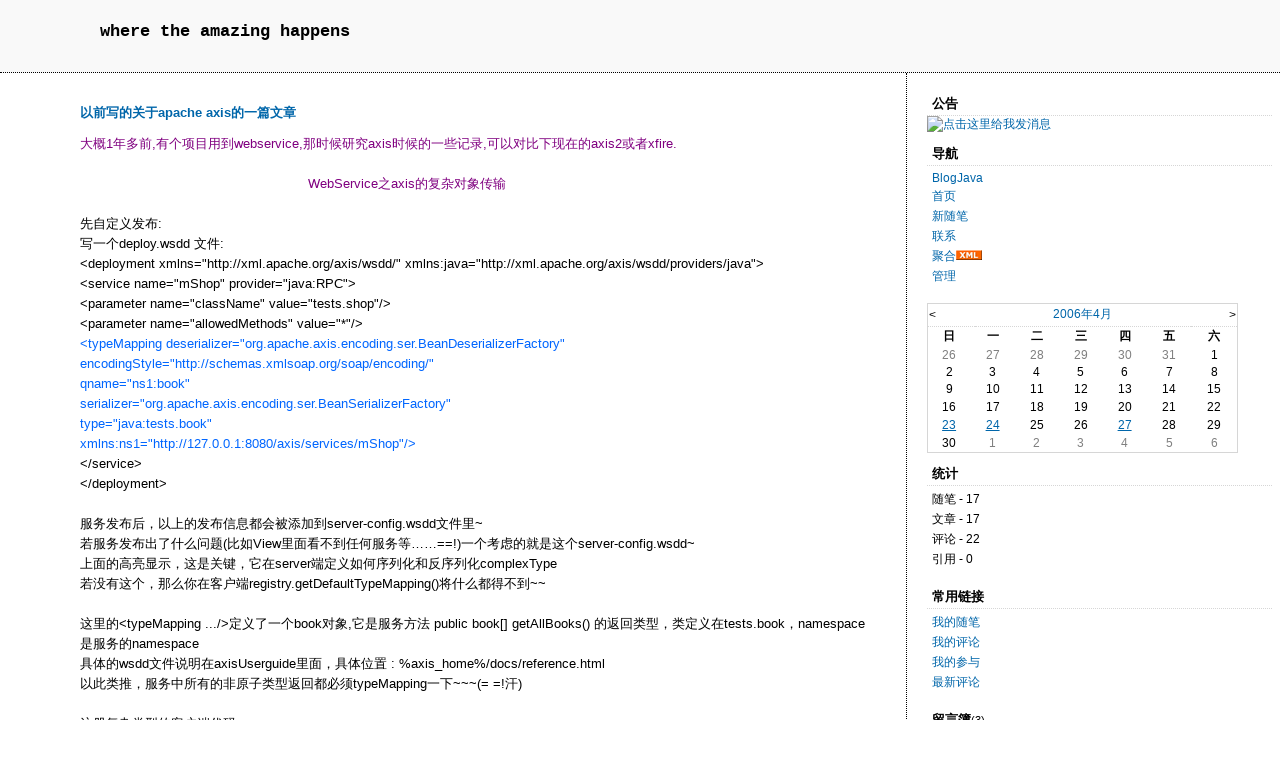

--- FILE ---
content_type: text/html; charset=utf-8
request_url: http://www.blogjava.net/zqc/archive/2006/04/27/43665.html
body_size: 12376
content:
<!DOCTYPE HTML PUBLIC "-//W3C//DTD HTML 4.01 Transitional//EN">
<html>
<head id="Head"><title>
	以前写的关于apache axis的一篇文章 - where the amazing happens - BlogJava
</title><meta http-equiv="Content-Type" content="text/html; charset=utf-8" /><meta id="metaKeywords" name="keywords" content="以前写的关于apache axis的一篇文章" /><link type="text/css" rel="stylesheet" href="/css/common.css" /><link id="MainCss" type="text/css" rel="stylesheet" href="http://www.blogjava.net/Skins/ClearGertrude/style.css" /><link id="RSSLink" title="RSS" type="application/rss+xml" rel="alternate" href="http://www.blogjava.net/zqc/rss.aspx" /></head>
<body>
    <form name="Form1" method="post" action="43665.html" id="Form1">
<div>
<input type="hidden" name="__EVENTTARGET" id="__EVENTTARGET" value="" />
<input type="hidden" name="__EVENTARGUMENT" id="__EVENTARGUMENT" value="" />
<input type="hidden" name="__VIEWSTATE" id="
__VIEWSTATE" value="" />
</div>

<script type="text/javascript">
//<![CDATA[
var theForm = document.forms['Form1'];
if (!theForm) {
    theForm = document.Form1;
}
function __doPostBack(eventTarget, eventArgument) {
    if (!theForm.onsubmit || (theForm.onsubmit() != false)) {
        theForm.__EVENTTARGET.value = eventTarget;
        theForm.__EVENTARGUMENT.value = eventArgument;
        theForm.submit();
    }
}
//]]>
</script>


<script src="/WebResource.axd?d=AmQaBjlYYFkksJYrbu41o687t0QA9xFxBkCV9q6yyGDgU3C2q_prXl8guGCMTmODt1s6_3Mbp5KZWhCXAPukj8oUFTI1&amp;t=636410053681468519" type="text/javascript"></script>

<script language=JavaScript>
									function ctlent(evt,id)
											{
												if(evt.ctrlKey && evt.keyCode == 13)
												{	
													try
													{
														TempSave(id);
													}
													catch(ex)
													{
													}
													finally
													{
													    __doPostBack('AjaxHolder$PostComment$btnSubmit','')
													}
												}
		
												}</script>
												<script language=JavaScript>function SetReplyAuhor(author){document.getElementById('AjaxHolder_PostComment_tbComment').value+="@"+author+"\n";document.getElementById('AjaxHolder_PostComment_tbComment').focus();return false}</script>
<script src="/ScriptResource.axd?d=OzlzPUtCCp3D4owylhY9mLqLaxmZOIUNxLQlj9538urqoMd2c2qxv8Gsk_248uq0FiIyrlxeYs5Pj2gcN1b3WyT7fCpOTLf3KPZ9CVhZUq22S8dnA1aGPHfpAY2f_LockoI_zA2&amp;t=634979389729873750" type="text/javascript"></script>
<script src="/ScriptResource.axd?d=N-Sbu9y8dSwZ8eEq_esxSM3BCFLLsS6CbiS6j5wp-xNBAmafm1FV8w-CaEx7gQpGg5SglotLpg-8eW1hzSicTYTBaFdjmqjCD44MvGOhX1_mQuBD7NJRK3Q8KL5R2Ru8ee60rw2&amp;t=634979389729873750" type="text/javascript"></script>
        
<h1><a id="Header1_HeaderTitle" class="headermaintitle" href="http://www.blogjava.net/zqc/">where the amazing happens</a></h1>
<p id="tagline"></p>
			<div id="main">
				
					
	<div class="post">
		<h2>
			<a id="viewpost1_TitleUrl" href="http://www.blogjava.net/zqc/archive/2006/04/27/axis.html">以前写的关于apache axis的一篇文章</a>
		</h2>
		<div class="postText">
		<font color="#800080">大概1年多前,有个项目用到webservice,那时候研究axis时候的一些记录,可以对比下现在的axis2或者xfire.<br /><br />                                                         WebService之axis的复杂对象传输
<script language="javascript"><![CDATA[ocument.title="WebService之axis的复杂对象传输 - "+document.title]]></script><br /></font>
		<br />先自定义发布: <br />写一个deploy.wsdd 文件:<br />&lt;deployment xmlns="http://xml.apache.org/axis/wsdd/" xmlns:java="http://xml.apache.org/axis/wsdd/providers/java"&gt;<br />&lt;service name="mShop" provider="java:RPC"&gt;<br />&lt;parameter name="className" value="tests.shop"/&gt;<br />&lt;parameter name="allowedMethods" value="*"/&gt;<br /><font color="#0066ff">&lt;typeMapping deserializer="org.apache.axis.encoding.ser.BeanDeserializerFactory" <br />encodingStyle="http://schemas.xmlsoap.org/soap/encoding/" <br />qname="ns1:book" <br />serializer="org.apache.axis.encoding.ser.BeanSerializerFactory" <br />type="java:tests.book"<br />xmlns:ns1="http://127.0.0.1:8080/axis/services/mShop"/&gt;</font><br />&lt;/service&gt;<br />&lt;/deployment&gt;<br /><br />服务发布后，以上的发布信息都会被添加到server-config.wsdd文件里~<br />若服务发布出了什么问题(比如View里面看不到任何服务等……==!)一个考虑的就是这个server-config.wsdd~<br />上面的高亮显示，这是关键，它在server端定义如何序列化和反序列化complexType<br />若没有这个，那么你在客户端registry.getDefaultTypeMapping()将什么都得不到~~<br /><br />这里的&lt;typeMapping .../&gt;定义了一个book对象,它是服务方法 public book[] getAllBooks() 的返回类型，类定义在tests.book，namespace是服务的namespace<br />具体的wsdd文件说明在axisUserguide里面，具体位置 : %axis_home%/docs/reference.html<br />以此类推，服务中所有的非原子类型返回都必须typeMapping一下~~~(= =!汗)<br /><br />注册复杂类型的客户端代码：<br /><br /><br />org.apache.axis.client.<font color="#0066cc">Service</font> service = new org.apache.axis.client.<font color="#0066cc">Service</font>();<br />TypeMappingRegistry registry = service.getTypeMappingRegistry();<br />TypeMapping map = registry.getDefaultTypeMapping();<br />QName qType = new QName("http://localhost/tests","book");<br />Class qClass = Class.forName("tests.book");<br />map.register(qClass,qType,new BeanSerializerFactory(qClass, qType),<br />new BeanDeserializerFactory(qClass, qType));<br /><br />要注意，Service是org.apache.axis.client.Service，而不是javax.xml.rpc.Service，如果用错了axis会发出一大堆http500来抱怨的~~~<br /><br />附:自己写的一个类来远程调用axis的服务，省得一个个去service得call.<br /><a href="http://zqc53.512j.com/others/axisGo.rar">axisGo.rar</a> （现在看来代码十分简陋，那时接触java还没半年。不过作为一个关键的螺丝已经运行在学校的xx系统里面了,真的是帮了我很大的忙，还写了个远程通过WEB服务访问数据库的orm工具，地狱一样的代码，到处是反射）<br /></div>
		<p class="postfoot">
			posted on 2006-04-27 22:08 <a href='http://www.blogjava.net/zqc/'>where the amazing happens</a> 阅读(1580) <a href='#Post'>评论(1)</a> &nbsp;<a href="http://www.blogjava.net/zqc/admin/EditPosts.aspx?postid=43665">编辑</a> &nbsp;<a href="http://www.blogjava.net/zqc/AddToFavorite.aspx?id=43665">收藏</a>  所属分类: <a href='http://www.blogjava.net/zqc/category/10407.html'>框架类库</a> 
		</p>
	</div>
	<img src ="http://www.blogjava.net/zqc/aggbug/43665.html?webview=1" width = "1" height = "1" />
	
<!--
<rdf:RDF xmlns:rdf="http://www.w3.org/1999/02/22-rdf-syntax-ns#"
xmlns:dc="http://purl.org/dc/elements/1.1/"
xmlns:trackback="http://madskills.com/public/xml/rss/module/trackback/">
<rdf:Description
rdf:about="http://www.blogjava.net/zqc/archive/2006/04/27/axis.html"
dc:identifier="http://www.blogjava.net/zqc/archive/2006/04/27/axis.html"
dc:title="以前写的关于apache axis的一篇文章"
trackback:ping="http://www.blogjava.net/zqc/services/trackbacks/43665.aspx" />
</rdf:RDF>
-->

	<script type="text/javascript">
//<![CDATA[
Sys.WebForms.PageRequestManager._initialize('AjaxHolder$scriptmanager1', document.getElementById('Form1'));
Sys.WebForms.PageRequestManager.getInstance()._updateControls(['tAjaxHolder$UpdatePanel1'], [], [], 90);
//]]>
</script>

<div id="AjaxHolder_UpdatePanel1">
	    
    <a name="pagedcomment"></a>
<a name = "评论" />
<div id="comments">
<h3>评论</h3>
	
	
			<h4>
				<a title="permalink: re: 以前写的关于apache axis的一篇文章" href="/zqc/archive/2006/04/27/43665.html#87882">#</a>&nbsp;<a name="87882"></a>re: 以前写的关于apache axis的一篇文章<a name="Post"></a>
					<span>
						2006-12-15 10:31
					</span>
				<a id="AjaxHolder_Comments_CommentList_ctl00_NameLink" href="http://sdsds" target="_blank">ssad</a>
			</h4>
			<p>
				dfadsfds&nbsp;&nbsp;<a onclick="return SetReplyAuhor(&quot;ssad&quot;)" href="/zqc/archive/2006/04/27/43665.html#post">回复</a>&nbsp;&nbsp;<a title="查看该作者发表过的评论" href="http://www.blogjava.net/comment?author=ssad" target="_blank">更多评论</a>
				<a id="AjaxHolder_Comments_CommentList_ctl00_DeleteLink" href="javascript:__doPostBack('AjaxHolder$Comments$CommentList$ctl00$DeleteLink','')"></a>&nbsp;&nbsp;<a id="AjaxHolder_Comments_CommentList_ctl00_EditLink"></a>
			</p>
		
</div>
<style>
td { font-size: 12px }
.commentTextBox 
{ 
    font-family : Verdana; 
    font-size: 13px;
 }
</style>
<!--Beging Temp Save-->
<STYLE>.userData { BEHAVIOR: url(#default#userdata) }
	</STYLE>
<DIV class="userData" id="CommentsPersistDiv"></DIV>

<script type="text/javascript">
function pageLoad()
{
    Sys.WebForms.PageRequestManager.getInstance().add_initializeRequest(handleInitializeRequest);
    //Sys.WebForms.PageRequestManager.getInstance().add_endRequest(handleEndRequest);
}

function handleInitializeRequest(sender, args)
{
    var prm = Sys.WebForms.PageRequestManager.getInstance();
    var eid = args.get_postBackElement().id;
    if (eid.indexOf("DeleteLink")>0) 
    {
       args.get_postBackElement().innerHTML = "<font color='red'>正在删除...</font>";         
    }    
    else if (eid.indexOf("btnSubmit")>0) 
    {
       document.getElementById("AjaxHolder_PostComment_ltSubmitMsg").innerHTML="正在提交...";
       document.getElementById("AjaxHolder_PostComment_btnSubmit").disabled = true;       
    }   
    else if(eid.indexOf("refreshList")>0)
    {
        document.getElementById("AjaxHolder_PostComment_refreshList").innerHTML="<font color='red'>正在刷新...</font>";
    }
   
}	

function TempSave(ElementID)
{
	try
	{
	CommentsPersistDiv.setAttribute("CommentContent",document.getElementById(ElementID).value);
	CommentsPersistDiv.save("CommentXMLStore");
	}
	catch(ex)
	{
	}
	
}
function Restore(ElementID)
{
	CommentsPersistDiv.load("CommentXMLStore");
	document.getElementById(ElementID).value=CommentsPersistDiv.getAttribute("CommentContent");
}	
			
			
</script>
<!--Ene TempSave-->
<div id="divRefreshComments" style="text-align:right;margin-right:10px;margin-bottom:5px;font-size:12px"><a href="/RequireRegister.aspx">新用户注册</a>&nbsp;&nbsp;<a id="AjaxHolder_PostComment_refreshList" href="javascript:__doPostBack('AjaxHolder$PostComment$refreshList','')">刷新评论列表</a>&nbsp;&nbsp;</div>
<div class="commentform">
<span id="AjaxHolder_PostComment_ltSubmitMsg" style="color:Red;"></span>
<br />
<a name="Feedback"></a>
	<TABLE cellSpacing="1" cellPadding="1" border="0">
		<tr>
		<td id="AjaxHolder_PostComment_tdOnCommentForm" colspan="3" style="line-height:1.5">		
		</td>
	
		</tr>
		
		<tr><td colSpan="3">只有注册用户<a href='http://www.blogjava.net/login.aspx?ReturnUrl=/zqc/archive/2006/04/27/43665.html'>登录</a>后才能发表评论。</td></tr>
		<TR>
			<TD colSpan="3"><!--该文被作者在 2006-06-18 07:20 编辑过--></TD>
		</TR>
		<!--
		<TR>
			<TD colSpan="3" height="5"></TD>
		</TR>	
		-->	
		<TR>
		<TD colSpan="3">
		<br/>
		
<div id='div-gpt-ad-1364133350381-0' style='width:300px; height:250px;'>
    <a href="https://www.trae.com.cn/?utm_source=advertising&utm_medium=cnblogs_ug_cpa&utm_term=hw_trae_cnblogs" target="_blank">
	    <img src="https://img2024.cnblogs.com/blog/35695/202512/35695-20251201125434258-461912837.webp" style="width:300px;height:250px"/>
	</a>
</div>
<br/>

		</TD>
		</TR>
		<tr>			
		<td colspan="3">
		
		</td>
		</tr>
		<TR>
		<TD colSpan="3"></TD>
		</TR>
		<TR>
			<TD colSpan="3" height="1">网站导航:<div id="blogsite" style="margin-top:5px">
			<a href="http://www.cnblogs.com" title="开发者的网上家园">博客园</a>&nbsp; 
			<a href="https://www.cnblogs.com/cate/all">博客园最新博文</a>&nbsp; 			
			<a href="https://q.cnblogs.com">博问</a>&nbsp; 
			<a href="/zqc/archive/2006/04/27/43665.html?opt=admin">管理</a>
			</div>
		</TD>
		</TR>
		<TR>
			<TD colSpan="3" height="5">
<div id="divRelativePosts">
相关文章:
	
			<ul style="margin-top:0px;padding-left:0px;">
		
			<li style='list-style:none;'>
				<a id="AjaxHolder_PostComment_ctl07_RelativePostsList_ctl01_Hyperlink1" href="http://www.blogjava.net/zqc/archive/2006/05/23/47564.html">Hibernate3.0中HQL中文不能的解决办法</a>
			</li>
		
			<li style='list-style:none;display:none'>
				<a id="AjaxHolder_PostComment_ctl07_RelativePostsList_ctl02_Hyperlink1" href="http://www.blogjava.net/zqc/archive/2006/04/27/axis.html">以前写的关于apache axis的一篇文章</a>
			</li>
		
			<li style='list-style:none;'>
				<a id="AjaxHolder_PostComment_ctl07_RelativePostsList_ctl03_Hyperlink1" href="http://www.blogjava.net/zqc/archive/2006/04/24/poi1.html">干活不看文档的教训</a>
			</li>
		
			</ul>
		
</div>
</TD>
		</TR>	
		<TR>
			<TD colSpan="3">&nbsp;</TD>
		</TR>
		<TR>
			<TD colSpan="3" height="5"></TD>
		</TR>
		<TR>
			<TD colSpan="3">
				</TD>
		</TR>		
	</TABLE>	
</div>
<div id="AjaxHolder_PostComment_ValidationSummary1" style="color:Red;display:none;">

	</div>

</div>

				
			</div>
			<div id="rightmenu">
				
					
<h3>公告</h3>
	<a target="blank" href="http://wpa.qq.com/msgrd?V=1&amp;Uin=130322612&amp;Site=http://www.blogjava.net/zqc/&amp;Menu=yes"><img src="http://wpa.qq.com/pa?p=1:130322612:12" alt="点击这里给我发消息" border="0" /></a> 
    

					
<h3>导航</h3>
<ul>
			<li><a id="MyLinks1_HomeLink" href="http://www.blogjava.net/">BlogJava</a></li>
			<li><a id="MyLinks1_MyHomeLink" href="http://www.blogjava.net/zqc/">首页</a></li>
			<li><a id="MyLinks1_NewPostLink" href="http://www.blogjava.net/zqc/admin/EditPosts.aspx?opt=1">新随笔</a></li>
			<li><a id="MyLinks1_ContactLink" accesskey="9" href="http://www.blogjava.net/zqc/contact.aspx?id=1">联系</a></li>
			<li><a id="MyLinks1_Syndication" href="http://www.blogjava.net/zqc/rss">聚合</a><a id="MyLinks1_XMLLink" href="http://www.blogjava.net/zqc/rss"><img src="http://www.blogjava.net/images/xml.gif" style="border-width:0px;" /></a>
			<li><a id="MyLinks1_Admin" href="http://www.blogjava.net/zqc/admin/EditPosts.aspx">管理</a></li>
</ul>
					<table id="Calendar1_entryCal" class="Cal" cellspacing="0" cellpadding="0" title="Calendar" border="0" style="border-width:1px;border-style:solid;border-collapse:collapse;">
	<tr><td colspan="7" style="background-color:Silver;"><table class="CalTitle" cellspacing="0" border="0" style="width:100%;border-collapse:collapse;">
		<tr><td class="CalNextPrev" style="width:15%;"><a href="javascript:__doPostBack('Calendar1$entryCal','V2251')" style="color:Black" title="Go to the previous month">&lt;</a></td><td align="center" style="width:70%;">2006年4月</td><td class="CalNextPrev" align="right" style="width:15%;"><a href="javascript:__doPostBack('Calendar1$entryCal','V2312')" style="color:Black" title="Go to the next month">&gt;</a></td></tr>
	</table></td></tr><tr><th class="CalDayHeader" align="center" abbr="日" scope="col">日</th><th class="CalDayHeader" align="center" abbr="一" scope="col">一</th><th class="CalDayHeader" align="center" abbr="二" scope="col">二</th><th class="CalDayHeader" align="center" abbr="三" scope="col">三</th><th class="CalDayHeader" align="center" abbr="四" scope="col">四</th><th class="CalDayHeader" align="center" abbr="五" scope="col">五</th><th class="CalDayHeader" align="center" abbr="六" scope="col">六</th></tr><tr><td class="CalOtherMonthDay" align="center" style="width:14%;">26</td><td class="CalOtherMonthDay" align="center" style="width:14%;">27</td><td class="CalOtherMonthDay" align="center" style="width:14%;">28</td><td class="CalOtherMonthDay" align="center" style="width:14%;">29</td><td class="CalOtherMonthDay" align="center" style="width:14%;">30</td><td class="CalOtherMonthDay" align="center" style="width:14%;">31</td><td class="CalWeekendDay" align="center" style="width:14%;">1</td></tr><tr><td class="CalWeekendDay" align="center" style="width:14%;">2</td><td align="center" style="width:14%;">3</td><td align="center" style="width:14%;">4</td><td align="center" style="width:14%;">5</td><td align="center" style="width:14%;">6</td><td align="center" style="width:14%;">7</td><td class="CalWeekendDay" align="center" style="width:14%;">8</td></tr><tr><td class="CalWeekendDay" align="center" style="width:14%;">9</td><td align="center" style="width:14%;">10</td><td align="center" style="width:14%;">11</td><td align="center" style="width:14%;">12</td><td align="center" style="width:14%;">13</td><td align="center" style="width:14%;">14</td><td class="CalWeekendDay" align="center" style="width:14%;">15</td></tr><tr><td class="CalWeekendDay" align="center" style="width:14%;">16</td><td align="center" style="width:14%;">17</td><td align="center" style="width:14%;">18</td><td align="center" style="width:14%;">19</td><td align="center" style="width:14%;">20</td><td align="center" style="width:14%;">21</td><td class="CalWeekendDay" align="center" style="width:14%;">22</td></tr><tr><td class="CalWeekendDay" align="center" style="width:14%;"><a href="http://www.blogjava.net/zqc/archive/2006/04/23/recursion.html"><u>23</u></a></td><td align="center" style="width:14%;"><a href="http://www.blogjava.net/zqc/archive/2006/04/24/poi1.html"><u>24</u></a></td><td align="center" style="width:14%;">25</td><td align="center" style="width:14%;">26</td><td align="center" style="width:14%;"><a href="http://www.blogjava.net/zqc/archive/2006/04/27/axis.html"><u>27</u></a></td><td align="center" style="width:14%;">28</td><td class="CalWeekendDay" align="center" style="width:14%;">29</td></tr><tr><td class="CalWeekendDay" align="center" style="width:14%;">30</td><td class="CalOtherMonthDay" align="center" style="width:14%;">1</td><td class="CalOtherMonthDay" align="center" style="width:14%;">2</td><td class="CalOtherMonthDay" align="center" style="width:14%;">3</td><td class="CalOtherMonthDay" align="center" style="width:14%;">4</td><td class="CalOtherMonthDay" align="center" style="width:14%;">5</td><td class="CalOtherMonthDay" align="center" style="width:14%;">6</td></tr>
</table>

					
<h3>统计</h3>
	<ul>
		<li>随笔 - 17
		<li>文章 - 17
		<li>评论 - 22
		<li>引用 - 0
	</li>
</ul>
					
<h3>常用链接</h3>
<ul>
		<li><a id="SingleColumn1_ctl00_repeaterLinks_ctl01_lnkLinkItem" href="http://www.blogjava.net/zqc/MyPosts.html">我的随笔</a></li>
	
		<li><a id="SingleColumn1_ctl00_repeaterLinks_ctl02_lnkLinkItem" href="http://www.blogjava.net/zqc/MyComments.html">我的评论</a></li>
	
		<li><a id="SingleColumn1_ctl00_repeaterLinks_ctl03_lnkLinkItem" href="http://www.blogjava.net/zqc/OtherPosts.html">我的参与</a></li>
	
		<li><a id="SingleColumn1_ctl00_repeaterLinks_ctl04_lnkLinkItem" href="http://www.blogjava.net/zqc/RecentComments.html">最新评论</a></li>
	</ul>
<H3>留言簿<span style="font-size:11px;font-weight:normal;">(3)</span></H3>
<ul>
	<li>
		<a id="SingleColumn1_ctl01_lnkMessages" href="http://www.blogjava.net/zqc/Contact.aspx?id=1">给我留言</a>
	<li>
		<a id="SingleColumn1_ctl01_lnkPublicMsgView" href="http://www.blogjava.net/zqc/default.aspx?opt=msg">查看公开留言</a>
	<li>
		<a id="SingleColumn1_ctl01_lnkPrivateMsgView" href="http://www.blogjava.net/zqc/admin/MyMessages.aspx">查看私人留言</a>
	</li>
</ul>

		<h3>随笔分类<span style="font-size:11px;font-weight:normal">(18)</span></h3>
		
				<ul>
			
				<li><a id="SingleColumn1_Categories_CatList_ctl00_LinkList_ctl01_Link" href="http://www.blogjava.net/zqc/category/2602.html">一般应用(4)</a> <a id="SingleColumn1_Categories_CatList_ctl00_LinkList_ctl01_RssLink" title="Subscribe to 一般应用(4)" href="http://www.blogjava.net/zqc/category/2602.html/rss">(rss)</a></li>
			
				<li><a id="SingleColumn1_Categories_CatList_ctl00_LinkList_ctl02_Link" href="http://www.blogjava.net/zqc/category/10407.html">框架类库(4)</a> <a id="SingleColumn1_Categories_CatList_ctl00_LinkList_ctl02_RssLink" title="Subscribe to 框架类库(4)" href="http://www.blogjava.net/zqc/category/10407.html/rss">(rss)</a></li>
			
				<li><a id="SingleColumn1_Categories_CatList_ctl00_LinkList_ctl03_Link" href="http://www.blogjava.net/zqc/category/23441.html">生活随笔(1)</a> <a id="SingleColumn1_Categories_CatList_ctl00_LinkList_ctl03_RssLink" title="Subscribe to 生活随笔(1)" href="http://www.blogjava.net/zqc/category/23441.html/rss">(rss)</a></li>
			
				<li><a id="SingleColumn1_Categories_CatList_ctl00_LinkList_ctl04_Link" href="http://www.blogjava.net/zqc/category/10406.html">算法&数据结构(4)</a> <a id="SingleColumn1_Categories_CatList_ctl00_LinkList_ctl04_RssLink" title="Subscribe to 算法&amp;数据结构(4)" href="http://www.blogjava.net/zqc/category/10406.html/rss">(rss)</a></li>
			
				<li><a id="SingleColumn1_Categories_CatList_ctl00_LinkList_ctl05_Link" href="http://www.blogjava.net/zqc/category/10817.html">自制土器(5)</a> <a id="SingleColumn1_Categories_CatList_ctl00_LinkList_ctl05_RssLink" title="Subscribe to 自制土器(5)" href="http://www.blogjava.net/zqc/category/10817.html/rss">(rss)</a></li>
			
				</ul>
			
	
		<h3>随笔档案<span style="font-size:11px;font-weight:normal">(17)</span></h3>
		
				<ul>
			
				<li><a id="SingleColumn1_Categories_CatList_ctl01_LinkList_ctl01_Link" href="http://www.blogjava.net/zqc/archive/2007/07.html">2007年7月 (1)</a> </li>
			
				<li><a id="SingleColumn1_Categories_CatList_ctl01_LinkList_ctl02_Link" href="http://www.blogjava.net/zqc/archive/2007/06.html">2007年6月 (2)</a> </li>
			
				<li><a id="SingleColumn1_Categories_CatList_ctl01_LinkList_ctl03_Link" href="http://www.blogjava.net/zqc/archive/2006/09.html">2006年9月 (1)</a> </li>
			
				<li><a id="SingleColumn1_Categories_CatList_ctl01_LinkList_ctl04_Link" href="http://www.blogjava.net/zqc/archive/2006/06.html">2006年6月 (2)</a> </li>
			
				<li><a id="SingleColumn1_Categories_CatList_ctl01_LinkList_ctl05_Link" href="http://www.blogjava.net/zqc/archive/2006/05.html">2006年5月 (4)</a> </li>
			
				<li><a id="SingleColumn1_Categories_CatList_ctl01_LinkList_ctl06_Link" href="http://www.blogjava.net/zqc/archive/2006/04.html">2006年4月 (4)</a> </li>
			
				<li><a id="SingleColumn1_Categories_CatList_ctl01_LinkList_ctl07_Link" href="http://www.blogjava.net/zqc/archive/2005/12.html">2005年12月 (1)</a> </li>
			
				<li><a id="SingleColumn1_Categories_CatList_ctl01_LinkList_ctl08_Link" href="http://www.blogjava.net/zqc/archive/2005/09.html">2005年9月 (1)</a> </li>
			
				<li><a id="SingleColumn1_Categories_CatList_ctl01_LinkList_ctl09_Link" href="http://www.blogjava.net/zqc/archive/2005/08.html">2005年8月 (1)</a> </li>
			
				</ul>
			
	
		<h3>文章分类</h3>
		
				<ul>
			
				<li><a id="SingleColumn1_Categories_CatList_ctl02_LinkList_ctl01_Link" href="http://www.blogjava.net/zqc/category/10408.html">天涯</a> <a id="SingleColumn1_Categories_CatList_ctl02_LinkList_ctl01_RssLink" title="Subscribe to 天涯" href="http://www.blogjava.net/zqc/category/10408.html/rss">(rss)</a></li>
			
				</ul>
			
	
		<h3>相册</h3>
		
				<ul>
			
				<li><a id="SingleColumn1_Categories_CatList_ctl03_LinkList_ctl01_Link" href="http://www.blogjava.net/zqc/gallery/7370.html">misc</a> </li>
			
				</ul>
			
	
		<h3>其他我的blog</h3>
		
				<ul>
			
				<li><a id="SingleColumn1_Categories_CatList_ctl04_LinkList_ctl01_Link" href="http://blog.tianya.cn/blogger/view_blog.asp?BlogName=urashima" target="_blank">平凡的世界</a> <a id="SingleColumn1_Categories_CatList_ctl04_LinkList_ctl01_RssLink" title="Subscribe to 平凡的世界" href="http://blog.tianya.cn/blogger/rss.asp?BlogID=46543">(rss)</a></li>
			
				</ul>
			
	
		<h3>技术Blog</h3>
		
				<ul>
			
				<li><a id="SingleColumn1_Categories_CatList_ctl05_LinkList_ctl01_Link" href="http://blog.csdn.net/nilxin/category/189677.aspx" target="_blank">T.Sing'Blog [ Testing Working]</a> <a id="SingleColumn1_Categories_CatList_ctl05_LinkList_ctl01_RssLink" title="Subscribe to T.Sing'Blog [ Testing Working]" href="http://blog.csdn.net/nilxin/Rss.aspx">(rss)</a></li>
			
				</ul>
			
	

<h3>最新随笔</h3>
<div class="RecentComment">
<ul style="word-break:break-all">
	
	
			<li><a id="SingleColumn1_ctl03_RecentPostsList_ctl00_RecentPostsList2_ctl00_Hyperlink1" href="http://www.blogjava.net/zqc/archive/2007/07/17/130925.html">1. 测试，测试，测试，给我tmd写测试！</a></li>
		
		
	
			<li><a id="SingleColumn1_ctl03_RecentPostsList_ctl01_RecentPostsList2_ctl00_Hyperlink1" href="http://www.blogjava.net/zqc/archive/2007/06/19/125205.html">2. 总结杂记</a></li>
		
		
	
			<li><a id="SingleColumn1_ctl03_RecentPostsList_ctl02_RecentPostsList2_ctl00_Hyperlink1" href="http://www.blogjava.net/zqc/archive/2007/06/05/122137.html">3. 全排列和其他</a></li>
		
		
	
			<li><a id="SingleColumn1_ctl03_RecentPostsList_ctl03_RecentPostsList2_ctl00_Hyperlink1" href="http://www.blogjava.net/zqc/archive/2006/09/25/71819.html">4. 算法3:计算超大数字整数乘法</a></li>
		
		
	
			<li><a id="SingleColumn1_ctl03_RecentPostsList_ctl04_RecentPostsList2_ctl00_Hyperlink1" href="http://www.blogjava.net/zqc/archive/2006/06/18/53546.html">5. 关于getParameterNames()</a></li>
		
		
	
			<li><a id="SingleColumn1_ctl03_RecentPostsList_ctl05_RecentPostsList2_ctl00_Hyperlink1" href="http://www.blogjava.net/zqc/archive/2006/06/04/50308.html">6. Comments on Mock-Based Testing</a></li>
		
		
	
			<li><a id="SingleColumn1_ctl03_RecentPostsList_ctl06_RecentPostsList2_ctl00_Hyperlink1" href="http://www.blogjava.net/zqc/archive/2006/05/24/47845.html">7. Waterfall framework 开发日志</a></li>
		
		
	
			<li><a id="SingleColumn1_ctl03_RecentPostsList_ctl07_RecentPostsList2_ctl00_Hyperlink1" href="http://www.blogjava.net/zqc/archive/2006/05/23/47564.html">8. Hibernate3.0中HQL中文不能的解决办法</a></li>
		
		
	
			<li><a id="SingleColumn1_ctl03_RecentPostsList_ctl08_RecentPostsList2_ctl00_Hyperlink1" href="http://www.blogjava.net/zqc/archive/2006/05/17/waterfallframeworkintro.html">9. 一个WEB框架功能的分析:用编码规定代替配置文件</a></li>
		
		
	
			<li><a id="SingleColumn1_ctl03_RecentPostsList_ctl09_RecentPostsList2_ctl00_Hyperlink1" href="http://www.blogjava.net/zqc/archive/2006/05/06/44701.html">10. 今天给jails加了件外套,用swt写的.感觉还不错^_^</a></li>
		
	
</ul>
</div>

<script language="JavaScript">
function SearchGoogle(key,evt,site)
		{
			if(evt.keyCode==13 || evt.keyCode==0 || evt.type =='click')
			{
				key.focus();
				var keystr = encodeURIComponent(key.value);
				url = "http://www.google.com/search?q=";
				url = url+keystr;
				url += "&ie=UTF-8&oe=GB2312&hl=zh-CN&domains="+site+"&sitesearch="+site;
				window.location=url;
				return false;
			}
		}
</script>
<H3>搜索</H3>
<ul>
	<li>
		<li><input style="WIDTH: 130px" type="text" name="q" id="q" onkeydown="return SearchGoogle(document.getElementById('q'),event,'www.blogjava.net/zqc')">&nbsp;<input onclick="SearchGoogle(document.getElementById('q'),event,'www.blogjava.net/zqc')" type="button" value="搜索" name="sa">
	</li>
</ul>

<h3>最新评论
	<a id="SingleColumn1__1d6fcc2_RSSHyperlink1" href="http://www.blogjava.net/zqc/CommentsRSS.aspx"><img src="/images/xml.gif" style="border-width:0px;" /></a></h3>
<div class="RecentComment">
	
			<ul>
		
			<li style="word-break:break-all">
				<a id="SingleColumn1__1d6fcc2_CommentList_ctl01_Hyperlink1" href="http://www.blogjava.net/zqc/archive/2010/01/29/9536.html#311181">1. 2010.1月.28日</a>
			</li>
			<li style="word-break:break-all">
				既然，我们遇见了.就好好珍惜彼此吧，请你相信我，对你所做的一切  很用心，很用心.希望你我都不是对方人生中的过客.多希望创造一个美好的结局
			</li>
			<li style="text-align:right;margin-right:4px">
				--贺森</li>
		
			<li style="word-break:break-all">
				<a id="SingleColumn1__1d6fcc2_CommentList_ctl02_Hyperlink1" href="http://www.blogjava.net/zqc/archive/2008/01/20/42581.html#176585">2. re: 算法1 : 递归[未登录]</a>
			</li>
			<li style="word-break:break-all">
				 private  ReadFilesAndBuiltTree()  {} <br>你这里为什么要用private来定义构造函数呢
			</li>
			<li style="text-align:right;margin-right:4px">
				--无名</li>
		
			<li style="word-break:break-all">
				<a id="SingleColumn1__1d6fcc2_CommentList_ctl03_Hyperlink1" href="http://www.blogjava.net/zqc/archive/2007/07/25/50308.html#132195">3. find cheap wow gold</a>
			</li>
			<li style="word-break:break-all">
				评论内容较长,点击标题查看
			</li>
			<li style="text-align:right;margin-right:4px">
				--susanna</li>
		
			<li style="word-break:break-all">
				<a id="SingleColumn1__1d6fcc2_CommentList_ctl04_Hyperlink1" href="http://www.blogjava.net/zqc/archive/2006/12/26/71819.html#90029">4. re: 算法3:计算超大数字整数乘法</a>
			</li>
			<li style="word-break:break-all">
				这个程序你没有给全吗？能给我个完整的程序吗，太感谢拉！ 
			</li>
			<li style="text-align:right;margin-right:4px">
				--zy</li>
		
			<li style="word-break:break-all">
				<a id="SingleColumn1__1d6fcc2_CommentList_ctl05_Hyperlink1" href="http://www.blogjava.net/zqc/archive/2006/12/15/43665.html#87882">5. re: 以前写的关于apache axis的一篇文章</a>
			</li>
			<li style="word-break:break-all">
				dfadsfds
			</li>
			<li style="text-align:right;margin-right:4px">
				--ssad</li>
		
			</ul>
		
</div>

<h3>阅读排行榜</h3>
<div class="RecentComment">
	
			<ul style="word-break:break-all">
		
			<li>
				<a id="SingleColumn1__1d728ad_TopList_ctl01_Hyperlink1" href="http://www.blogjava.net/zqc/archive/2006/05/17/46608.html">1. 一个WEB框架功能的分析:用编码规定代替配置文件(2157)</a>
			</li>
		
			<li>
				<a id="SingleColumn1__1d728ad_TopList_ctl02_Hyperlink1" href="http://www.blogjava.net/zqc/archive/2006/04/23/42710.html">2. 算法2 : 动态规划(1861)</a>
			</li>
		
			<li>
				<a id="SingleColumn1__1d728ad_TopList_ctl03_Hyperlink1" href="http://www.blogjava.net/zqc/archive/2006/04/27/43665.html">3. 以前写的关于apache axis的一篇文章(1580)</a>
			</li>
		
			<li>
				<a id="SingleColumn1__1d728ad_TopList_ctl04_Hyperlink1" href="http://www.blogjava.net/zqc/archive/2005/09/13/12945.html">4. 用editplus+ant 建立简单好用的工作环境详细步骤(1516)</a>
			</li>
		
			<li>
				<a id="SingleColumn1__1d728ad_TopList_ctl05_Hyperlink1" href="http://www.blogjava.net/zqc/archive/2006/09/25/71819.html">5. 算法3:计算超大数字整数乘法(1501)</a>
			</li>
		
			</ul>
		
</div>

<h3>评论排行榜</h3>
<div class="RecentComment">
	
			<ul style="word-break:break-all">
		
			<li>
				<a id="SingleColumn1__17eaefb_TopList_ctl01_Hyperlink1" href="http://www.blogjava.net/zqc/archive/2006/04/23/42710.html">1. 算法2 : 动态规划(5)</a>
			</li>
		
			<li>
				<a id="SingleColumn1__17eaefb_TopList_ctl02_Hyperlink1" href="http://www.blogjava.net/zqc/archive/2005/08/08/9536.html">2. 类似qq的汉字拼音首字查询(4)</a>
			</li>
		
			<li>
				<a id="SingleColumn1__17eaefb_TopList_ctl03_Hyperlink1" href="http://www.blogjava.net/zqc/archive/2006/05/17/46608.html">3. 一个WEB框架功能的分析:用编码规定代替配置文件(3)</a>
			</li>
		
			<li>
				<a id="SingleColumn1__17eaefb_TopList_ctl04_Hyperlink1" href="http://www.blogjava.net/zqc/archive/2006/05/06/44701.html">4. 今天给jails加了件外套,用swt写的.感觉还不错^_^(1)</a>
			</li>
		
			<li>
				<a id="SingleColumn1__17eaefb_TopList_ctl05_Hyperlink1" href="http://www.blogjava.net/zqc/archive/2006/04/27/43665.html">5. 以前写的关于apache axis的一篇文章(1)</a>
			</li>
		
			</ul>
		
</div>

					
<div id="footer">
	Powered by: 
	<br />
	
	<a id="Footer1_Hyperlink3" NAME="Hyperlink1" href="http://www.blogjava.net/" style="font-family:Verdana;font-size:12px;">BlogJava</a>
	<br />
	Copyright &copy; where the amazing happens
</div>
				
			</div>			
			
	

    
<script type="text/javascript">
//<![CDATA[
var Page_ValidationSummaries =  new Array(document.getElementById("AjaxHolder_PostComment_ValidationSummary1"));
//]]>
</script>

<script type="text/javascript">
//<![CDATA[
var AjaxHolder_PostComment_ValidationSummary1 = document.all ? document.all["AjaxHolder_PostComment_ValidationSummary1"] : document.getElementById("AjaxHolder_PostComment_ValidationSummary1");
AjaxHolder_PostComment_ValidationSummary1.showmessagebox = "True";
AjaxHolder_PostComment_ValidationSummary1.showsummary = "False";
//]]>
</script>


<script type="text/javascript">
//<![CDATA[

document.getElementById('AjaxHolder_PostComment_ValidationSummary1').dispose = function() {
    Array.remove(Page_ValidationSummaries, document.getElementById('AjaxHolder_PostComment_ValidationSummary1'));
}
Sys.Application.initialize();
//]]>
</script>
</form>
    <script type="text/javascript" src="/script/ShowHidden.js"></script>    
	<script type="text/javascript">	 
	  var _gaq = _gaq || [];
	  _gaq.push(['_setAccount', 'UA-476124-3']);
	  _gaq.push(['_trackPageview']);

	  (function() {
		var ga = document.createElement('script'); ga.type = 'text/javascript'; ga.async = true;
		ga.src = ('https:' == document.location.protocol ? 'https://ssl' : 'http://www') + '.google-analytics.com/ga.js';
		var s = document.getElementsByTagName('script')[0]; s.parentNode.insertBefore(ga, s);
	  })();
	</script>
</body>
</html>


--- FILE ---
content_type: text/css
request_url: http://www.blogjava.net/Skins/ClearGertrude/style.css
body_size: 1728
content:
body {
	font-size : 0.9em;
	font-family : Verdana, Geneva, Arial, Helvetica, sans-serif;
	margin : 0px;
	word-wrap:  break-word;
}

a:visited,
a:active,
a:link {
	color : #06A;
	text-decoration : none;
}

a:hover {
	text-decoration : underline;
}

table
{
	width:80%;
}

h1 {
	margin : 0px;
	font-size : 1.5em;	
	background-color : #ADF;
	padding-top : 1em;
	padding-left : 5px;
	padding-bottom : 5px;
	background: #F9F9F9  no-repeat 10px .5em;
	/*background-color : #ADF;*/
	color: #000000;
	padding-left: 100px;
	height: 20px;
	border-bottom: 1px dotted Black;
	margin : 0px;
	padding-bottom: 30px;
	font-family: "Courier New", Verdana, monospace;
}

h1 a:hover {
	text-decoration : none;
}

h2 {
	margin-top : 10px;
	font-size : 1em;
}

h5 
{
	margin: 0px;
	padding: 0px;
}

#tagline {	
	position : absolute;
	top : 5px;
	right : 5px;
	margin : 0px;
	margin-left : 5px;
	color : #06A;
	font-size : 0.9em;
	color: Gray;
	font-size: 10pt;
	position : absolute;
	top : 25px;
	right : 35px;
	margin : 0px;
	margin-left : 0px;
	font-family: "Courier New", Verdana, monospace;
}

p.date img {
	vertical-align : middle;
}

p.date
{
	padding-top: 2px;
	border-bottom: #aaa 1px solid;
	border-bottom: 1px dotted #D6D6D6;
	color: #000000;
	font-size: 10pt;
	font-weight: bold;
	padding: 0px 0px 0px 0px;
	padding-right: 0px;
	padding-left: 0px;
	font-weight: bold;
	font-size: 1em;
	padding-bottom: 2px;
	margin: 10px 0px 0px 50px;
	padding-top: 2px;
	border-bottom: #aaa 1px solid;
}

blockquote {
	font-style : italic;
}

p.postfoot {
	font-size : 0.75em;
}

#main 
{
	margin-left : 10px;
	width: 70%;
	position: absolute;
	margin-top: 0px;
	background-color: #FFFFFF;
	border-right: 1px dotted #000000;
	padding-top: 20px;
	margin-bottom: 10px;
	padding-bottom: 40px;
	font-size: 10pt;
	
}

#rightmenu {
	float : right;
	background-color : #FFF;
	padding-left : 0px;
	padding-bottom : 20px;
	padding-right : 10px;
	margin-left:0px;
	text-align:left;
	float: right;
	width: 27%;
	margin-left: 72%;
	margin-top: 10px;
	padding-left: 5px;
	background-color: transparent;
	position: absolute;
	word-wrap:break-word;
	font-size: 9pt;
}

#rightmenu h3 {
	
	background-color: transparent;
	border: none;
	border-bottom: 1px dotted #D6D6D6;
	color: #000000;
	font-size: 10pt;
	margin: 10px 0px 0px 0px;
	padding: 2px 5px;
}

#rightmenu ul {
	list-style : none;
	margin : 0px;
	padding : 5px;	
	border : 0px solid #69A;
}

#rightmenu li {
	 padding-bottom:3px;
}

#footer {
	border-top : 0px solid #7AC;
	padding-top : 5px;
	text-align : center;
	font-size : 0.7em;
}
input.text {
	width : 300px;	
}

textarea {
	width : 300px;
	height : 200px;	
}

#comments h4 span {
	color : #999;
}

#comments h4 {
	margin : 0px;
	font-size : 0.9em;
}

p {
	margin : 10px 0px;
}

h3 {
	font-size : 1.2em;
	border-bottom : 1px solid #AAA;
}

h3 {
	font-size: 10pt;
	border-bottom: 1px dotted #D6D6D6;
	color: #000000;
	background-color: transparent;
}

#relatedlinks ul {
	list-style : none;
	margin-left : 10px;
	padding : 0px;
}

.Cal
{
	border : 1px dotted #D6D6D6;
	width:90%;
	font-family:Arial;
	font-size: 12px;
	margin-top:10px;
	height:150px;
	 	
}

.CalTitle
{
	background-color :#FFF;
	border-color:#ADF;
	font-family:Arial;
	font-size: 13px;
	color : #06A;	
	border-bottom: 1px dotted #D6D6D6;
	margin-left : 0px;
	padding : 0px;
	height:100%;
}

.CalOtherMonthDay
{
	color:#808080;
	
}

.CalSelector
{
	
}

.CalNextPrev
{
	
}

.CalDayHeader
{
	
}

.CalSelectedDay
{
	
}

.CalWeekendDay
{
	
}
.CalTodayDay
{
	color : red;
}

#headr
{
     height: 50px;
}

.post {
	padding-left: 70px;
	padding-right: 40px;
	font-size: 10pt;
	line-height:150%;
}

.postTitle {
	border-bottom: 1px dotted #D6D6D6;
	color: #000000;
	font-size: 10pt;
	font-weight: bold;
	margin : 10px 0px;
	margin-top: 10px;
	font-weight: bold;
}

.postText {
	font-size: 10pt;
	line-height:150%;
}

.postFoot,p.postFoot
{
	margin : 10px 0px;
	border-bottom: 1px dotted #D6D6D6;
	color : #999;
	text-align: right;
	font-size: 9pt;
}

#comments {
	color: #888;
	padding-left: 70px;
	padding-right: 40px;
	font-size: 10pt;
}

div.commentform {
	color: #888;
	padding-left: 70px;
	padding-right: 40px;
	font-size: 10pt;
}

#relatedlinks ul {
	list-style: none;
	margin-left: 10px;
	padding: 0px;
}

h1 a:visited,
h1 a:active,
h1 a:link {
	color: #000000;
	font-size: 13pt;
	text-decoration: none;
}

h1 a:hover {
	color: Silver;
	text-decoration: none;
}

#blogtopad
{
    position:absolute;
    top:5px;
    left:240px; 
    float:left;
}